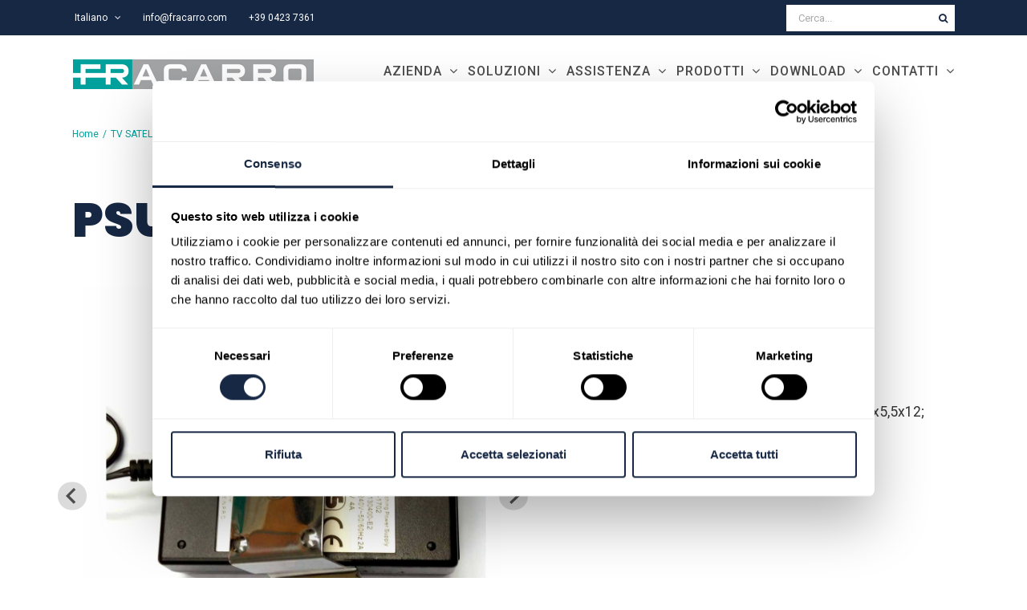

--- FILE ---
content_type: text/html; charset=UTF-8
request_url: https://fracarro.com/it/product/287376-psu1340ts/
body_size: 17820
content:

<!DOCTYPE html>
<html class="avada-html-layout-wide avada-html-header-position-top" lang="it-IT" prefix="og: http://ogp.me/ns# fb: http://ogp.me/ns/fb#">

<head>
	<!-- test  -->
	<meta http-equiv="X-UA-Compatible" content="IE=edge" />
	<meta http-equiv="Content-Type" content="text/html; charset=utf-8" />
	<link rel="preconnect" href="https://fonts.googleapis.com">
	<link rel="preconnect" href="https://fonts.gstatic.com" crossorigin>
	<link rel="preconnect" href="https://fonts.googleapis.com">
	<link rel="preconnect" href="https://fonts.gstatic.com" crossorigin>
	<link href="https://cdn.jsdelivr.net/npm/bootstrap@5.2.3/dist/css/bootstrap.min.css" rel="stylesheet" integrity="sha384-rbsA2VBKQhggwzxH7pPCaAqO46MgnOM80zW1RWuH61DGLwZJEdK2Kadq2F9CUG65" crossorigin="anonymous">
	<meta name="viewport" content="width=device-width, initial-scale=1" />	
	<script type="text/javascript">
	window.dataLayer = window.dataLayer || [];

	function gtag() {
		dataLayer.push(arguments);
	}

	gtag("consent", "default", {
		ad_personalization: "denied",
		ad_storage: "denied",
		ad_user_data: "denied",
		analytics_storage: "denied",
		functionality_storage: "denied",
		personalization_storage: "denied",
		security_storage: "granted",
		wait_for_update: 500,
	});
	gtag("set", "ads_data_redaction", true);
	</script>
<script type="text/javascript">
		(function (w, d, s, l, i) {
		w[l] = w[l] || [];
		w[l].push({'gtm.start': new Date().getTime(), event: 'gtm.js'});
		var f = d.getElementsByTagName(s)[0], j = d.createElement(s), dl = l !== 'dataLayer' ? '&l=' + l : '';
		j.async = true;
		j.src = 'https://www.googletagmanager.com/gtm.js?id=' + i + dl;
		f.parentNode.insertBefore(j, f);
	})(
		window,
		document,
		'script',
		'dataLayer',
		'GTM-WHT3ZMN6'
	);
</script>
<script type="text/javascript"
		id="Cookiebot"
		src="https://consent.cookiebot.com/uc.js"
		data-implementation="wp"
		data-cbid="e0b38eca-87d1-47b2-b4d8-1aa865f3d680"
						data-culture="IT"
				async	></script>
<meta name='robots' content='index, follow, max-image-preview:large, max-snippet:-1, max-video-preview:-1' />

	<!-- This site is optimized with the Yoast SEO Premium plugin v26.5 (Yoast SEO v26.7) - https://yoast.com/wordpress/plugins/seo/ -->
	<title>PSU1340TS - Fracarro Radioindustrie SRL</title>
	<link rel="canonical" href="https://fracarro.com/it/product/287376-psu1340ts/" />
	<meta property="og:locale" content="it_IT" />
	<meta property="og:type" content="article" />
	<meta property="og:title" content="PSU1340TS" />
	<meta property="og:description" content="Alimentatore 13V 4A su connettore Jack Maschio (2,1&#215;5,5&#215;12; interno positivo, esterno negativo) e spina europea." />
	<meta property="og:url" content="https://fracarro.com/it/product/287376-psu1340ts/" />
	<meta property="og:site_name" content="Fracarro Radioindustrie SRL" />
	<meta property="article:publisher" content="https://it-it.facebook.com/fracarro/" />
	<meta property="article:modified_time" content="2025-12-03T16:03:10+00:00" />
	<meta property="og:image" content="https://fracarro.com/wp-content/uploads/onpage/op_image_a0ca77a6da6e4801fb5985adc507532c109e8e63.1980x.webp" />
	<meta property="og:image:width" content="1980" />
	<meta property="og:image:height" content="1980" />
	<meta property="og:image:type" content="image/webp" />
	<meta name="twitter:card" content="summary_large_image" />
	<meta name="twitter:site" content="@fracarrotweets" />
	<script type="application/ld+json" class="yoast-schema-graph">{"@context":"https://schema.org","@graph":[{"@type":"WebPage","@id":"https://fracarro.com/it/product/287376-psu1340ts/","url":"https://fracarro.com/it/product/287376-psu1340ts/","name":"PSU1340TS - Fracarro Radioindustrie SRL","isPartOf":{"@id":"https://fracarro.com/it/#website"},"primaryImageOfPage":{"@id":"https://fracarro.com/it/product/287376-psu1340ts/#primaryimage"},"image":{"@id":"https://fracarro.com/it/product/287376-psu1340ts/#primaryimage"},"thumbnailUrl":"https://fracarro.com/wp-content/uploads/onpage/op_image_a0ca77a6da6e4801fb5985adc507532c109e8e63.1980x.webp","datePublished":"2023-06-12T12:55:17+00:00","dateModified":"2025-12-03T16:03:10+00:00","breadcrumb":{"@id":"https://fracarro.com/it/product/287376-psu1340ts/#breadcrumb"},"inLanguage":"it-IT","potentialAction":[{"@type":"ReadAction","target":["https://fracarro.com/it/product/287376-psu1340ts/"]}]},{"@type":"ImageObject","inLanguage":"it-IT","@id":"https://fracarro.com/it/product/287376-psu1340ts/#primaryimage","url":"https://fracarro.com/wp-content/uploads/onpage/op_image_a0ca77a6da6e4801fb5985adc507532c109e8e63.1980x.webp","contentUrl":"https://fracarro.com/wp-content/uploads/onpage/op_image_a0ca77a6da6e4801fb5985adc507532c109e8e63.1980x.webp","width":1980,"height":1980},{"@type":"BreadcrumbList","@id":"https://fracarro.com/it/product/287376-psu1340ts/#breadcrumb","itemListElement":[{"@type":"ListItem","position":1,"name":"Home","item":"https://fracarro.com/it/"},{"@type":"ListItem","position":2,"name":"Solutions","item":"https://fracarro.com/it/solutions/"},{"@type":"ListItem","position":3,"name":"PSU1340TS"}]},{"@type":"WebSite","@id":"https://fracarro.com/it/#website","url":"https://fracarro.com/it/","name":"Fracarro Radioindustrie SRL","description":"","publisher":{"@id":"https://fracarro.com/it/#organization"},"potentialAction":[{"@type":"SearchAction","target":{"@type":"EntryPoint","urlTemplate":"https://fracarro.com/it/?s={search_term_string}"},"query-input":{"@type":"PropertyValueSpecification","valueRequired":true,"valueName":"search_term_string"}}],"inLanguage":"it-IT"},{"@type":"Organization","@id":"https://fracarro.com/it/#organization","name":"Fracarro Radioindustrie SRL","url":"https://fracarro.com/it/","logo":{"@type":"ImageObject","inLanguage":"it-IT","@id":"https://fracarro.com/it/#/schema/logo/image/","url":"https://fracarro.com/wp-content/uploads/2020/09/Fracarro-logo530x67.png","contentUrl":"https://fracarro.com/wp-content/uploads/2020/09/Fracarro-logo530x67.png","width":530,"height":67,"caption":"Fracarro Radioindustrie SRL"},"image":{"@id":"https://fracarro.com/it/#/schema/logo/image/"},"sameAs":["https://it-it.facebook.com/fracarro/","https://x.com/fracarrotweets","https://it.linkedin.com/company/fracarro-radioindustrie","https://www.instagram.com/fracarroradioindustrie/","https://www.youtube.com/user/FracarroOfficial?feature=watch"]}]}</script>
	<!-- / Yoast SEO Premium plugin. -->


<link rel="alternate" type="application/rss+xml" title="Fracarro Radioindustrie SRL &raquo; Feed" href="https://fracarro.com/it/feed/" />
<link rel="alternate" type="application/rss+xml" title="Fracarro Radioindustrie SRL &raquo; Feed dei commenti" href="https://fracarro.com/it/comments/feed/" />
					<link rel="shortcut icon" href="https://fracarro.com/wp-content/uploads/2019/02/favicon.ico" type="image/x-icon" />
		
		
		
				<link rel="alternate" title="oEmbed (JSON)" type="application/json+oembed" href="https://fracarro.com/it/wp-json/oembed/1.0/embed?url=https%3A%2F%2Ffracarro.com%2Fit%2Fproduct%2F287376-psu1340ts%2F" />
<link rel="alternate" title="oEmbed (XML)" type="text/xml+oembed" href="https://fracarro.com/it/wp-json/oembed/1.0/embed?url=https%3A%2F%2Ffracarro.com%2Fit%2Fproduct%2F287376-psu1340ts%2F&#038;format=xml" />
					<meta name="description" content="Alimentatore 13V 4A su connettore Jack Maschio (2,1x5,5x12; interno positivo, esterno negativo) e spina europea."/>
				
		<meta property="og:locale" content="it_IT"/>
		<meta property="og:type" content="article"/>
		<meta property="og:site_name" content="Fracarro Radioindustrie SRL"/>
		<meta property="og:title" content="PSU1340TS - Fracarro Radioindustrie SRL"/>
				<meta property="og:description" content="Alimentatore 13V 4A su connettore Jack Maschio (2,1x5,5x12; interno positivo, esterno negativo) e spina europea."/>
				<meta property="og:url" content="https://fracarro.com/it/product/287376-psu1340ts/"/>
													<meta property="article:modified_time" content="2025-12-03T16:03:10+02:00"/>
											<meta property="og:image" content="https://fracarro.com/wp-content/uploads/onpage/op_image_a0ca77a6da6e4801fb5985adc507532c109e8e63.1980x.webp"/>
		<meta property="og:image:width" content="1980"/>
		<meta property="og:image:height" content="1980"/>
		<meta property="og:image:type" content="image/webp"/>
				<style id='wp-img-auto-sizes-contain-inline-css' type='text/css'>
img:is([sizes=auto i],[sizes^="auto," i]){contain-intrinsic-size:3000px 1500px}
/*# sourceURL=wp-img-auto-sizes-contain-inline-css */
</style>
<style id='woocommerce-inline-inline-css' type='text/css'>
.woocommerce form .form-row .required { visibility: hidden; }
/*# sourceURL=woocommerce-inline-inline-css */
</style>
<link rel='stylesheet' id='wpml-legacy-dropdown-0-css' href='https://fracarro.com/wp-content/plugins/sitepress-multilingual-cms/templates/language-switchers/legacy-dropdown/style.min.css?ver=1' type='text/css' media='all' />
<link rel='stylesheet' id='wpml-legacy-post-translations-0-css' href='https://fracarro.com/wp-content/plugins/sitepress-multilingual-cms/templates/language-switchers/legacy-post-translations/style.min.css?ver=1' type='text/css' media='all' />
<link rel='stylesheet' id='wpml-menu-item-0-css' href='https://fracarro.com/wp-content/plugins/sitepress-multilingual-cms/templates/language-switchers/menu-item/style.min.css?ver=1' type='text/css' media='all' />
<link rel='stylesheet' id='fracarro-products-css' href='https://fracarro.com/wp-content/themes/Avada../themes/Avada-Child_theme/fracarro-products.css?ver=6.9' type='text/css' media='all' />
<link rel='stylesheet' id='fusion-dynamic-css-css' href='https://fracarro.com/wp-content/uploads/fusion-styles/a27420efb5abec51c6ab63b2c4b43c3b.min.css?ver=3.14' type='text/css' media='all' />
<script type="text/javascript" id="wpml-cookie-js-extra">
/* <![CDATA[ */
var wpml_cookies = {"wp-wpml_current_language":{"value":"it","expires":1,"path":"/"}};
var wpml_cookies = {"wp-wpml_current_language":{"value":"it","expires":1,"path":"/"}};
//# sourceURL=wpml-cookie-js-extra
/* ]]> */
</script>
<script type="text/javascript" src="https://fracarro.com/wp-content/plugins/sitepress-multilingual-cms/res/js/cookies/language-cookie.js?ver=486900" id="wpml-cookie-js" defer="defer" data-wp-strategy="defer"></script>
<script type="text/javascript" src="https://fracarro.com/wp-includes/js/jquery/jquery.min.js?ver=3.7.1" id="jquery-core-js"></script>
<script type="text/javascript" src="https://fracarro.com/wp-includes/js/jquery/jquery-migrate.min.js?ver=3.4.1" id="jquery-migrate-js"></script>
<script type="text/javascript" src="https://fracarro.com/wp-content/plugins/revslider/public/assets/js/rbtools.min.js?ver=6.5.7" async id="tp-tools-js"></script>
<script type="text/javascript" src="https://fracarro.com/wp-content/plugins/revslider/public/assets/js/rs6.min.js?ver=6.5.7" async id="revmin-js"></script>
<script type="text/javascript" src="https://fracarro.com/wp-content/plugins/woocommerce/assets/js/jquery-blockui/jquery.blockUI.min.js?ver=2.7.0-wc.10.4.3" id="wc-jquery-blockui-js" defer="defer" data-wp-strategy="defer"></script>
<script type="text/javascript" id="wc-add-to-cart-js-extra">
/* <![CDATA[ */
var wc_add_to_cart_params = {"ajax_url":"/wp-admin/admin-ajax.php","wc_ajax_url":"/it/?wc-ajax=%%endpoint%%","i18n_view_cart":"Visualizza carrello","cart_url":"https://fracarro.com/fr/carrello/","is_cart":"","cart_redirect_after_add":"no"};
//# sourceURL=wc-add-to-cart-js-extra
/* ]]> */
</script>
<script type="text/javascript" src="https://fracarro.com/wp-content/plugins/woocommerce/assets/js/frontend/add-to-cart.min.js?ver=10.4.3" id="wc-add-to-cart-js" defer="defer" data-wp-strategy="defer"></script>
<script type="text/javascript" src="https://fracarro.com/wp-content/plugins/woocommerce/assets/js/flexslider/jquery.flexslider.min.js?ver=2.7.2-wc.10.4.3" id="wc-flexslider-js" defer="defer" data-wp-strategy="defer"></script>
<script type="text/javascript" id="wc-single-product-js-extra">
/* <![CDATA[ */
var wc_single_product_params = {"i18n_required_rating_text":"Seleziona una valutazione","i18n_rating_options":["1 stella su 5","2 stelle su 5","3 stelle su 5","4 stelle su 5","5 stelle su 5"],"i18n_product_gallery_trigger_text":"Visualizza la galleria di immagini a schermo intero","review_rating_required":"yes","flexslider":{"rtl":false,"animation":"slide","smoothHeight":true,"directionNav":true,"controlNav":"thumbnails","slideshow":false,"animationSpeed":500,"animationLoop":false,"allowOneSlide":false,"prevText":"\u003Ci class=\"awb-icon-angle-left\"\u003E\u003C/i\u003E","nextText":"\u003Ci class=\"awb-icon-angle-right\"\u003E\u003C/i\u003E"},"zoom_enabled":"","zoom_options":[],"photoswipe_enabled":"","photoswipe_options":{"shareEl":false,"closeOnScroll":false,"history":false,"hideAnimationDuration":0,"showAnimationDuration":0},"flexslider_enabled":"1"};
//# sourceURL=wc-single-product-js-extra
/* ]]> */
</script>
<script type="text/javascript" src="https://fracarro.com/wp-content/plugins/woocommerce/assets/js/frontend/single-product.min.js?ver=10.4.3" id="wc-single-product-js" defer="defer" data-wp-strategy="defer"></script>
<script type="text/javascript" src="https://fracarro.com/wp-content/plugins/woocommerce/assets/js/js-cookie/js.cookie.min.js?ver=2.1.4-wc.10.4.3" id="wc-js-cookie-js" defer="defer" data-wp-strategy="defer"></script>
<script type="text/javascript" id="woocommerce-js-extra">
/* <![CDATA[ */
var woocommerce_params = {"ajax_url":"/wp-admin/admin-ajax.php","wc_ajax_url":"/it/?wc-ajax=%%endpoint%%","i18n_password_show":"Mostra password","i18n_password_hide":"Nascondi password"};
//# sourceURL=woocommerce-js-extra
/* ]]> */
</script>
<script type="text/javascript" src="https://fracarro.com/wp-content/plugins/woocommerce/assets/js/frontend/woocommerce.min.js?ver=10.4.3" id="woocommerce-js" defer="defer" data-wp-strategy="defer"></script>
<script type="text/javascript" src="https://fracarro.com/wp-content/plugins/sitepress-multilingual-cms/templates/language-switchers/legacy-dropdown/script.min.js?ver=1" id="wpml-legacy-dropdown-0-js"></script>
<script type="text/javascript" id="wpml-browser-redirect-js-extra">
/* <![CDATA[ */
var wpml_browser_redirect_params = {"pageLanguage":"it","languageUrls":{"en_us":"https://fracarro.com/en/product/287376-psu1340ts/","en":"https://fracarro.com/en/product/287376-psu1340ts/","us":"https://fracarro.com/en/product/287376-psu1340ts/","it_it":"https://fracarro.com/it/product/287376-psu1340ts/","it":"https://fracarro.com/it/product/287376-psu1340ts/","fr_fr":"https://fracarro.com/fr/product/287376-psu1340ts/","fr":"https://fracarro.com/fr/product/287376-psu1340ts/","es_es":"https://fracarro.com/es/producto/287376-psu1340ts/","es":"https://fracarro.com/es/producto/287376-psu1340ts/"},"cookie":{"name":"_icl_visitor_lang_js","domain":"fracarro.com","path":"/","expiration":24}};
//# sourceURL=wpml-browser-redirect-js-extra
/* ]]> */
</script>
<script type="text/plain" data-cookieconsent="preferences" src="https://fracarro.com/wp-content/plugins/sitepress-multilingual-cms/dist/js/browser-redirect/app.js?ver=486900" id="wpml-browser-redirect-js"></script>
<link rel="https://api.w.org/" href="https://fracarro.com/it/wp-json/" /><link rel="alternate" title="JSON" type="application/json" href="https://fracarro.com/it/wp-json/wp/v2/product/182868" /><link rel="EditURI" type="application/rsd+xml" title="RSD" href="https://fracarro.com/xmlrpc.php?rsd" />
<meta name="generator" content="WordPress 6.9" />
<meta name="generator" content="WooCommerce 10.4.3" />
<link rel='shortlink' href='https://fracarro.com/it/?p=182868' />
<meta name="generator" content="WPML ver:4.8.6 stt:1,4,27,2;" />
<link rel="preload" href="https://fracarro.com/wp-content/themes/Avada/includes/lib/assets/fonts/icomoon/awb-icons.woff" as="font" type="font/woff" crossorigin><link rel="preload" href="//fracarro.com/wp-content/themes/Avada/includes/lib/assets/fonts/fontawesome/webfonts/fa-brands-400.woff2" as="font" type="font/woff2" crossorigin><link rel="preload" href="//fracarro.com/wp-content/themes/Avada/includes/lib/assets/fonts/fontawesome/webfonts/fa-regular-400.woff2" as="font" type="font/woff2" crossorigin><link rel="preload" href="//fracarro.com/wp-content/themes/Avada/includes/lib/assets/fonts/fontawesome/webfonts/fa-solid-900.woff2" as="font" type="font/woff2" crossorigin><link rel="preload" href="https://fonts.gstatic.com/s/ptsans/v18/jizaRExUiTo99u79D0KExQ.woff2" as="font" type="font/woff2" crossorigin><link rel="preload" href="https://fonts.gstatic.com/s/roboto/v50/KFO7CnqEu92Fr1ME7kSn66aGLdTylUAMa3yUBA.woff2" as="font" type="font/woff2" crossorigin><style type="text/css" id="css-fb-visibility">@media screen and (max-width: 640px){.fusion-no-small-visibility{display:none !important;}body .sm-text-align-center{text-align:center !important;}body .sm-text-align-left{text-align:left !important;}body .sm-text-align-right{text-align:right !important;}body .sm-text-align-justify{text-align:justify !important;}body .sm-flex-align-center{justify-content:center !important;}body .sm-flex-align-flex-start{justify-content:flex-start !important;}body .sm-flex-align-flex-end{justify-content:flex-end !important;}body .sm-mx-auto{margin-left:auto !important;margin-right:auto !important;}body .sm-ml-auto{margin-left:auto !important;}body .sm-mr-auto{margin-right:auto !important;}body .fusion-absolute-position-small{position:absolute;top:auto;width:100%;}.awb-sticky.awb-sticky-small{ position: sticky; top: var(--awb-sticky-offset,0); }}@media screen and (min-width: 641px) and (max-width: 1024px){.fusion-no-medium-visibility{display:none !important;}body .md-text-align-center{text-align:center !important;}body .md-text-align-left{text-align:left !important;}body .md-text-align-right{text-align:right !important;}body .md-text-align-justify{text-align:justify !important;}body .md-flex-align-center{justify-content:center !important;}body .md-flex-align-flex-start{justify-content:flex-start !important;}body .md-flex-align-flex-end{justify-content:flex-end !important;}body .md-mx-auto{margin-left:auto !important;margin-right:auto !important;}body .md-ml-auto{margin-left:auto !important;}body .md-mr-auto{margin-right:auto !important;}body .fusion-absolute-position-medium{position:absolute;top:auto;width:100%;}.awb-sticky.awb-sticky-medium{ position: sticky; top: var(--awb-sticky-offset,0); }}@media screen and (min-width: 1025px){.fusion-no-large-visibility{display:none !important;}body .lg-text-align-center{text-align:center !important;}body .lg-text-align-left{text-align:left !important;}body .lg-text-align-right{text-align:right !important;}body .lg-text-align-justify{text-align:justify !important;}body .lg-flex-align-center{justify-content:center !important;}body .lg-flex-align-flex-start{justify-content:flex-start !important;}body .lg-flex-align-flex-end{justify-content:flex-end !important;}body .lg-mx-auto{margin-left:auto !important;margin-right:auto !important;}body .lg-ml-auto{margin-left:auto !important;}body .lg-mr-auto{margin-right:auto !important;}body .fusion-absolute-position-large{position:absolute;top:auto;width:100%;}.awb-sticky.awb-sticky-large{ position: sticky; top: var(--awb-sticky-offset,0); }}</style>	<noscript><style>.woocommerce-product-gallery{ opacity: 1 !important; }</style></noscript>
	<meta name="generator" content="Powered by Slider Revolution 6.5.7 - responsive, Mobile-Friendly Slider Plugin for WordPress with comfortable drag and drop interface." />
<script type="text/javascript">function setREVStartSize(e){
			//window.requestAnimationFrame(function() {				 
				window.RSIW = window.RSIW===undefined ? window.innerWidth : window.RSIW;	
				window.RSIH = window.RSIH===undefined ? window.innerHeight : window.RSIH;	
				try {								
					var pw = document.getElementById(e.c).parentNode.offsetWidth,
						newh;
					pw = pw===0 || isNaN(pw) ? window.RSIW : pw;
					e.tabw = e.tabw===undefined ? 0 : parseInt(e.tabw);
					e.thumbw = e.thumbw===undefined ? 0 : parseInt(e.thumbw);
					e.tabh = e.tabh===undefined ? 0 : parseInt(e.tabh);
					e.thumbh = e.thumbh===undefined ? 0 : parseInt(e.thumbh);
					e.tabhide = e.tabhide===undefined ? 0 : parseInt(e.tabhide);
					e.thumbhide = e.thumbhide===undefined ? 0 : parseInt(e.thumbhide);
					e.mh = e.mh===undefined || e.mh=="" || e.mh==="auto" ? 0 : parseInt(e.mh,0);		
					if(e.layout==="fullscreen" || e.l==="fullscreen") 						
						newh = Math.max(e.mh,window.RSIH);					
					else{					
						e.gw = Array.isArray(e.gw) ? e.gw : [e.gw];
						for (var i in e.rl) if (e.gw[i]===undefined || e.gw[i]===0) e.gw[i] = e.gw[i-1];					
						e.gh = e.el===undefined || e.el==="" || (Array.isArray(e.el) && e.el.length==0)? e.gh : e.el;
						e.gh = Array.isArray(e.gh) ? e.gh : [e.gh];
						for (var i in e.rl) if (e.gh[i]===undefined || e.gh[i]===0) e.gh[i] = e.gh[i-1];
											
						var nl = new Array(e.rl.length),
							ix = 0,						
							sl;					
						e.tabw = e.tabhide>=pw ? 0 : e.tabw;
						e.thumbw = e.thumbhide>=pw ? 0 : e.thumbw;
						e.tabh = e.tabhide>=pw ? 0 : e.tabh;
						e.thumbh = e.thumbhide>=pw ? 0 : e.thumbh;					
						for (var i in e.rl) nl[i] = e.rl[i]<window.RSIW ? 0 : e.rl[i];
						sl = nl[0];									
						for (var i in nl) if (sl>nl[i] && nl[i]>0) { sl = nl[i]; ix=i;}															
						var m = pw>(e.gw[ix]+e.tabw+e.thumbw) ? 1 : (pw-(e.tabw+e.thumbw)) / (e.gw[ix]);					
						newh =  (e.gh[ix] * m) + (e.tabh + e.thumbh);
					}
					var el = document.getElementById(e.c);
					if (el!==null && el) el.style.height = newh+"px";					
					el = document.getElementById(e.c+"_wrapper");
					if (el!==null && el) {
						el.style.height = newh+"px";
						el.style.display = "block";
					}
				} catch(e){
					console.log("Failure at Presize of Slider:" + e)
				}					   
			//});
		  };</script>
		<style type="text/css" id="wp-custom-css">
			@media only screen and (max-width: 768px) {
  .sottotitolo-storia {
	  padding-bottom: 30px !important;
  }
}		</style>
				<script type="text/javascript">
			var doc = document.documentElement;
			doc.setAttribute( 'data-useragent', navigator.userAgent );
		</script>
		<!-- Google tag (gtag.js) -->
<script async src="https://www.googletagmanager.com/gtag/js?id=G-T6HPE2HL3C"></script>
<script>
  window.dataLayer = window.dataLayer || [];
  function gtag(){dataLayer.push(arguments);}
  gtag('js', new Date());

  gtag('config', 'G-T6HPE2HL3C');
</script>
<!-- Google tag (gtag.js) -->
<script async src="https://www.googletagmanager.com/gtag/js?id=G-TK1KYG7TNY"></script>
<script>
  window.dataLayer = window.dataLayer || [];
  function gtag(){dataLayer.push(arguments);}
  gtag('js', new Date());

  gtag('config', 'G-TK1KYG7TNY');
</script>

<!-- Google Tag Manager -->
<script>(function(w,d,s,l,i){w[l]=w[l]||[];w[l].push({'gtm.start':
new Date().getTime(),event:'gtm.js'});var f=d.getElementsByTagName(s)[0],
j=d.createElement(s),dl=l!='dataLayer'?'&l='+l:'';j.async=true;j.src=
'https://www.googletagmanager.com/gtm.js?id='+i+dl;f.parentNode.insertBefore(j,f);
})(window,document,'script','dataLayer','GTM-WHT3ZMN6');</script>
<!-- End Google Tag Manager -->	
	<!-- other scripts -->
	<link href="https://fonts.googleapis.com/css2?family=Poppins:wght@100;200;300;400;500;600;700;800;900&display=swap" rel="stylesheet">
	<link href="https://fonts.googleapis.com/css2?family=Roboto:wght@100;300;400;500;700;900&display=swap" rel="stylesheet">
	<link href="/wp-content/themes/Avada-Child-Theme/fracarro-products.css" rel="stylesheet">
	<script src="https://cdn.jsdelivr.net/npm/@splidejs/splide@4.1.4/dist/js/splide.min.js"></script>
	<link href="https://cdnjs.cloudflare.com/ajax/libs/lightbox2/2.11.3/css/lightbox.min.css" rel="stylesheet">
	<link href="https://cdn.jsdelivr.net/npm/@splidejs/splide@4.1.4/dist/css/splide.min.css" rel="stylesheet">

	
	<style id='global-styles-inline-css' type='text/css'>
:root{--wp--preset--aspect-ratio--square: 1;--wp--preset--aspect-ratio--4-3: 4/3;--wp--preset--aspect-ratio--3-4: 3/4;--wp--preset--aspect-ratio--3-2: 3/2;--wp--preset--aspect-ratio--2-3: 2/3;--wp--preset--aspect-ratio--16-9: 16/9;--wp--preset--aspect-ratio--9-16: 9/16;--wp--preset--color--black: #000000;--wp--preset--color--cyan-bluish-gray: #abb8c3;--wp--preset--color--white: #ffffff;--wp--preset--color--pale-pink: #f78da7;--wp--preset--color--vivid-red: #cf2e2e;--wp--preset--color--luminous-vivid-orange: #ff6900;--wp--preset--color--luminous-vivid-amber: #fcb900;--wp--preset--color--light-green-cyan: #7bdcb5;--wp--preset--color--vivid-green-cyan: #00d084;--wp--preset--color--pale-cyan-blue: #8ed1fc;--wp--preset--color--vivid-cyan-blue: #0693e3;--wp--preset--color--vivid-purple: #9b51e0;--wp--preset--color--awb-color-1: #172844;--wp--preset--color--awb-color-2: #00a19d;--wp--preset--color--awb-color-3: #ffffff;--wp--preset--color--awb-color-4: #333333;--wp--preset--color--awb-color-5: #841b4a;--wp--preset--color--awb-color-6: #eeeeee;--wp--preset--color--awb-color-7: #82bfd0;--wp--preset--color--awb-color-8: #2b608d;--wp--preset--color--awb-color-custom-1: #4d4d4d;--wp--preset--color--awb-color-custom-2: #999999;--wp--preset--gradient--vivid-cyan-blue-to-vivid-purple: linear-gradient(135deg,rgb(6,147,227) 0%,rgb(155,81,224) 100%);--wp--preset--gradient--light-green-cyan-to-vivid-green-cyan: linear-gradient(135deg,rgb(122,220,180) 0%,rgb(0,208,130) 100%);--wp--preset--gradient--luminous-vivid-amber-to-luminous-vivid-orange: linear-gradient(135deg,rgb(252,185,0) 0%,rgb(255,105,0) 100%);--wp--preset--gradient--luminous-vivid-orange-to-vivid-red: linear-gradient(135deg,rgb(255,105,0) 0%,rgb(207,46,46) 100%);--wp--preset--gradient--very-light-gray-to-cyan-bluish-gray: linear-gradient(135deg,rgb(238,238,238) 0%,rgb(169,184,195) 100%);--wp--preset--gradient--cool-to-warm-spectrum: linear-gradient(135deg,rgb(74,234,220) 0%,rgb(151,120,209) 20%,rgb(207,42,186) 40%,rgb(238,44,130) 60%,rgb(251,105,98) 80%,rgb(254,248,76) 100%);--wp--preset--gradient--blush-light-purple: linear-gradient(135deg,rgb(255,206,236) 0%,rgb(152,150,240) 100%);--wp--preset--gradient--blush-bordeaux: linear-gradient(135deg,rgb(254,205,165) 0%,rgb(254,45,45) 50%,rgb(107,0,62) 100%);--wp--preset--gradient--luminous-dusk: linear-gradient(135deg,rgb(255,203,112) 0%,rgb(199,81,192) 50%,rgb(65,88,208) 100%);--wp--preset--gradient--pale-ocean: linear-gradient(135deg,rgb(255,245,203) 0%,rgb(182,227,212) 50%,rgb(51,167,181) 100%);--wp--preset--gradient--electric-grass: linear-gradient(135deg,rgb(202,248,128) 0%,rgb(113,206,126) 100%);--wp--preset--gradient--midnight: linear-gradient(135deg,rgb(2,3,129) 0%,rgb(40,116,252) 100%);--wp--preset--font-size--small: 13.5px;--wp--preset--font-size--medium: 20px;--wp--preset--font-size--large: 27px;--wp--preset--font-size--x-large: 42px;--wp--preset--font-size--normal: 18px;--wp--preset--font-size--xlarge: 36px;--wp--preset--font-size--huge: 54px;--wp--preset--spacing--20: 0.44rem;--wp--preset--spacing--30: 0.67rem;--wp--preset--spacing--40: 1rem;--wp--preset--spacing--50: 1.5rem;--wp--preset--spacing--60: 2.25rem;--wp--preset--spacing--70: 3.38rem;--wp--preset--spacing--80: 5.06rem;--wp--preset--shadow--natural: 6px 6px 9px rgba(0, 0, 0, 0.2);--wp--preset--shadow--deep: 12px 12px 50px rgba(0, 0, 0, 0.4);--wp--preset--shadow--sharp: 6px 6px 0px rgba(0, 0, 0, 0.2);--wp--preset--shadow--outlined: 6px 6px 0px -3px rgb(255, 255, 255), 6px 6px rgb(0, 0, 0);--wp--preset--shadow--crisp: 6px 6px 0px rgb(0, 0, 0);}:where(.is-layout-flex){gap: 0.5em;}:where(.is-layout-grid){gap: 0.5em;}body .is-layout-flex{display: flex;}.is-layout-flex{flex-wrap: wrap;align-items: center;}.is-layout-flex > :is(*, div){margin: 0;}body .is-layout-grid{display: grid;}.is-layout-grid > :is(*, div){margin: 0;}:where(.wp-block-columns.is-layout-flex){gap: 2em;}:where(.wp-block-columns.is-layout-grid){gap: 2em;}:where(.wp-block-post-template.is-layout-flex){gap: 1.25em;}:where(.wp-block-post-template.is-layout-grid){gap: 1.25em;}.has-black-color{color: var(--wp--preset--color--black) !important;}.has-cyan-bluish-gray-color{color: var(--wp--preset--color--cyan-bluish-gray) !important;}.has-white-color{color: var(--wp--preset--color--white) !important;}.has-pale-pink-color{color: var(--wp--preset--color--pale-pink) !important;}.has-vivid-red-color{color: var(--wp--preset--color--vivid-red) !important;}.has-luminous-vivid-orange-color{color: var(--wp--preset--color--luminous-vivid-orange) !important;}.has-luminous-vivid-amber-color{color: var(--wp--preset--color--luminous-vivid-amber) !important;}.has-light-green-cyan-color{color: var(--wp--preset--color--light-green-cyan) !important;}.has-vivid-green-cyan-color{color: var(--wp--preset--color--vivid-green-cyan) !important;}.has-pale-cyan-blue-color{color: var(--wp--preset--color--pale-cyan-blue) !important;}.has-vivid-cyan-blue-color{color: var(--wp--preset--color--vivid-cyan-blue) !important;}.has-vivid-purple-color{color: var(--wp--preset--color--vivid-purple) !important;}.has-black-background-color{background-color: var(--wp--preset--color--black) !important;}.has-cyan-bluish-gray-background-color{background-color: var(--wp--preset--color--cyan-bluish-gray) !important;}.has-white-background-color{background-color: var(--wp--preset--color--white) !important;}.has-pale-pink-background-color{background-color: var(--wp--preset--color--pale-pink) !important;}.has-vivid-red-background-color{background-color: var(--wp--preset--color--vivid-red) !important;}.has-luminous-vivid-orange-background-color{background-color: var(--wp--preset--color--luminous-vivid-orange) !important;}.has-luminous-vivid-amber-background-color{background-color: var(--wp--preset--color--luminous-vivid-amber) !important;}.has-light-green-cyan-background-color{background-color: var(--wp--preset--color--light-green-cyan) !important;}.has-vivid-green-cyan-background-color{background-color: var(--wp--preset--color--vivid-green-cyan) !important;}.has-pale-cyan-blue-background-color{background-color: var(--wp--preset--color--pale-cyan-blue) !important;}.has-vivid-cyan-blue-background-color{background-color: var(--wp--preset--color--vivid-cyan-blue) !important;}.has-vivid-purple-background-color{background-color: var(--wp--preset--color--vivid-purple) !important;}.has-black-border-color{border-color: var(--wp--preset--color--black) !important;}.has-cyan-bluish-gray-border-color{border-color: var(--wp--preset--color--cyan-bluish-gray) !important;}.has-white-border-color{border-color: var(--wp--preset--color--white) !important;}.has-pale-pink-border-color{border-color: var(--wp--preset--color--pale-pink) !important;}.has-vivid-red-border-color{border-color: var(--wp--preset--color--vivid-red) !important;}.has-luminous-vivid-orange-border-color{border-color: var(--wp--preset--color--luminous-vivid-orange) !important;}.has-luminous-vivid-amber-border-color{border-color: var(--wp--preset--color--luminous-vivid-amber) !important;}.has-light-green-cyan-border-color{border-color: var(--wp--preset--color--light-green-cyan) !important;}.has-vivid-green-cyan-border-color{border-color: var(--wp--preset--color--vivid-green-cyan) !important;}.has-pale-cyan-blue-border-color{border-color: var(--wp--preset--color--pale-cyan-blue) !important;}.has-vivid-cyan-blue-border-color{border-color: var(--wp--preset--color--vivid-cyan-blue) !important;}.has-vivid-purple-border-color{border-color: var(--wp--preset--color--vivid-purple) !important;}.has-vivid-cyan-blue-to-vivid-purple-gradient-background{background: var(--wp--preset--gradient--vivid-cyan-blue-to-vivid-purple) !important;}.has-light-green-cyan-to-vivid-green-cyan-gradient-background{background: var(--wp--preset--gradient--light-green-cyan-to-vivid-green-cyan) !important;}.has-luminous-vivid-amber-to-luminous-vivid-orange-gradient-background{background: var(--wp--preset--gradient--luminous-vivid-amber-to-luminous-vivid-orange) !important;}.has-luminous-vivid-orange-to-vivid-red-gradient-background{background: var(--wp--preset--gradient--luminous-vivid-orange-to-vivid-red) !important;}.has-very-light-gray-to-cyan-bluish-gray-gradient-background{background: var(--wp--preset--gradient--very-light-gray-to-cyan-bluish-gray) !important;}.has-cool-to-warm-spectrum-gradient-background{background: var(--wp--preset--gradient--cool-to-warm-spectrum) !important;}.has-blush-light-purple-gradient-background{background: var(--wp--preset--gradient--blush-light-purple) !important;}.has-blush-bordeaux-gradient-background{background: var(--wp--preset--gradient--blush-bordeaux) !important;}.has-luminous-dusk-gradient-background{background: var(--wp--preset--gradient--luminous-dusk) !important;}.has-pale-ocean-gradient-background{background: var(--wp--preset--gradient--pale-ocean) !important;}.has-electric-grass-gradient-background{background: var(--wp--preset--gradient--electric-grass) !important;}.has-midnight-gradient-background{background: var(--wp--preset--gradient--midnight) !important;}.has-small-font-size{font-size: var(--wp--preset--font-size--small) !important;}.has-medium-font-size{font-size: var(--wp--preset--font-size--medium) !important;}.has-large-font-size{font-size: var(--wp--preset--font-size--large) !important;}.has-x-large-font-size{font-size: var(--wp--preset--font-size--x-large) !important;}
/*# sourceURL=global-styles-inline-css */
</style>
<link rel='stylesheet' id='select2-css' href='https://fracarro.com/wp-content/plugins/woocommerce/assets/css/select2.css?ver=10.4.3' type='text/css' media='all' />
<link rel='stylesheet' id='rs-plugin-settings-css' href='https://fracarro.com/wp-content/plugins/revslider/public/assets/css/rs6.css?ver=6.5.7' type='text/css' media='all' />
<style id='rs-plugin-settings-inline-css' type='text/css'>
#rs-demo-id {}
/*# sourceURL=rs-plugin-settings-inline-css */
</style>
</head>


<body class="wp-singular product-template-default single single-product postid-182868 wp-theme-Avada wp-child-theme-Avada-Child-Theme theme-Avada woocommerce woocommerce-page woocommerce-no-js fusion-image-hovers fusion-pagination-sizing fusion-button_type-flat fusion-button_span-no fusion-button_gradient-linear avada-image-rollover-circle-yes avada-image-rollover-yes avada-image-rollover-direction-left fusion-body ltr fusion-sticky-header no-tablet-sticky-header no-mobile-totop avada-has-rev-slider-styles fusion-disable-outline fusion-sub-menu-fade mobile-logo-pos-left layout-wide-mode avada-has-boxed-modal-shadow-none layout-scroll-offset-full avada-has-zero-margin-offset-top fusion-top-header menu-text-align-center fusion-woo-product-design-classic fusion-woo-shop-page-columns-3 fusion-woo-related-columns-3 fusion-woo-archive-page-columns-3 avada-has-woo-gallery-disabled woo-sale-badge-circle woo-outofstock-badge-top_bar mobile-menu-design-modern fusion-show-pagination-text fusion-header-layout-v3 avada-responsive avada-footer-fx-none avada-menu-highlight-style-bar fusion-search-form-classic fusion-main-menu-search-dropdown fusion-avatar-square avada-sticky-shrinkage avada-dropdown-styles avada-blog-layout-large avada-blog-archive-layout-large avada-header-shadow-no avada-menu-icon-position-left avada-has-megamenu-shadow avada-has-mainmenu-dropdown-divider avada-has-titlebar-bar_and_content avada-has-slidingbar-widgets avada-has-slidingbar-position-top avada-slidingbar-toggle-style-triangle avada-has-slidingbar-sticky avada-has-pagination-padding avada-flyout-menu-direction-fade avada-ec-views-v1" data-awb-post-id="182868">
	<!-- Google Tag Manager (noscript) -->
<noscript><iframe src="https://www.googletagmanager.com/ns.html?id=GTM-WHT3ZMN6"
height="0" width="0" style="display:none;visibility:hidden"></iframe></noscript>
<!-- End Google Tag Manager (noscript) -->	<a class="skip-link screen-reader-text" href="#content">Salta al contenuto</a>
	<div id="boxed-wrapper">
		<div class="fusion-sides-frame"></div>
		<div id="wrapper" class="fusion-wrapper">
			<div id="home" style="position:relative;top:-1px;"></div>
			
				
			<header class="fusion-header-wrapper">
				<div class="fusion-header-v3 fusion-logo-alignment fusion-logo-left fusion-sticky-menu- fusion-sticky-logo-1 fusion-mobile-logo-1  fusion-mobile-menu-design-modern">
					
<div class="fusion-secondary-header">
	<div class="fusion-row">
					<div class="fusion-alignleft">
			<nav class="fusion-secondary-menu" role="navigation" aria-label="Menu Secondario"><ul id="menu-top-menu" class="menu"><li  id="menu-item-wpml-ls-210-it"  class="menu-item wpml-ls-slot-210 wpml-ls-item wpml-ls-item-it wpml-ls-current-language wpml-ls-menu-item menu-item-type-wpml_ls_menu_item menu-item-object-wpml_ls_menu_item menu-item-has-children menu-item-wpml-ls-210-it fusion-dropdown-menu"  data-classes="menu-item" data-item-id="wpml-ls-210-it"><a  href="https://fracarro.com/it/product/287376-psu1340ts/" class="fusion-bar-highlight wpml-ls-link" role="menuitem"><span class="menu-text"><span class="wpml-ls-native" lang="it">Italiano</span></span> <span class="fusion-caret"><i class="fusion-dropdown-indicator" aria-hidden="true"></i></span></a><ul class="sub-menu"><li  id="menu-item-wpml-ls-210-en"  class="menu-item wpml-ls-slot-210 wpml-ls-item wpml-ls-item-en wpml-ls-menu-item wpml-ls-first-item menu-item-type-wpml_ls_menu_item menu-item-object-wpml_ls_menu_item menu-item-wpml-ls-210-en fusion-dropdown-submenu"  data-classes="menu-item"><a  title="Passa a English(English)" href="https://fracarro.com/en/product/287376-psu1340ts/" class="fusion-bar-highlight wpml-ls-link" aria-label="Passa a English(English)" role="menuitem"><span><span class="wpml-ls-native" lang="en">English</span></span></a></li><li  id="menu-item-wpml-ls-210-fr"  class="menu-item wpml-ls-slot-210 wpml-ls-item wpml-ls-item-fr wpml-ls-menu-item menu-item-type-wpml_ls_menu_item menu-item-object-wpml_ls_menu_item menu-item-wpml-ls-210-fr fusion-dropdown-submenu"  data-classes="menu-item"><a  title="Passa a Français(Français)" href="https://fracarro.com/fr/product/287376-psu1340ts/" class="fusion-bar-highlight wpml-ls-link" aria-label="Passa a Français(Français)" role="menuitem"><span><span class="wpml-ls-native" lang="fr">Français</span></span></a></li><li  id="menu-item-wpml-ls-210-es"  class="menu-item wpml-ls-slot-210 wpml-ls-item wpml-ls-item-es wpml-ls-menu-item wpml-ls-last-item menu-item-type-wpml_ls_menu_item menu-item-object-wpml_ls_menu_item menu-item-wpml-ls-210-es fusion-dropdown-submenu"  data-classes="menu-item"><a  title="Passa a Español(Español)" href="https://fracarro.com/es/producto/287376-psu1340ts/" class="fusion-bar-highlight wpml-ls-link" aria-label="Passa a Español(Español)" role="menuitem"><span><span class="wpml-ls-native" lang="es">Español</span></span></a></li></ul></li><li  id="menu-item-140202"  class="menu-item menu-item-type-custom menu-item-object-custom menu-item-140202"  data-item-id="140202"><a  href="mailto:info@fracarro.com" class="fusion-bar-highlight"><span class="menu-text">info@fracarro.com</span></a></li><li  id="menu-item-140203"  class="menu-item menu-item-type-custom menu-item-object-custom menu-item-140203"  data-item-id="140203"><a  href="tel:+3904237361" class="fusion-bar-highlight"><span class="menu-text">+39 0423 7361</span></a></li></ul></nav><nav class="fusion-mobile-nav-holder fusion-mobile-menu-text-align-left" aria-label="Menu Mobile Secondario"></nav>				
			</div>
							<div class="fusion-alignright">
				<div class="fusion-contact-info"><span class="fusion-contact-info-phone-number"> </span></div>				<div class="fusion-secondary-menu-search">		<form role="search" class="searchform fusion-search-form  fusion-search-form-classic" method="get" action="https://fracarro.com/it/">
			<div class="fusion-search-form-content">

				
				<div class="fusion-search-field search-field">
					<label><span class="screen-reader-text">Cerca per:</span>
													<input type="search" value="" name="s" class="s" placeholder="Cerca..." required aria-required="true" aria-label="Cerca..."/>
											</label>
				</div>
				<div class="fusion-search-button search-button">
					<input type="submit" class="fusion-search-submit searchsubmit" aria-label="Cerca" value="&#xf002;" />
									</div>

				
			</div>


			
		</form>
					</div>
			</div>
</div>
<div class="fusion-header-sticky-height"></div>
<div class="fusion-header">
	<div class="fusion-row">
					<div class="fusion-logo" data-margin-top="30px" data-margin-bottom="30px" data-margin-left="-20px" data-margin-right="0px">
			<a class="fusion-logo-link"  href="https://fracarro.com/it/" >

						<!-- standard logo -->
			<img src="https://fracarro.com/wp-content/uploads/2024/06/Fracarro-logo-300px-RGB.jpg" srcset="https://fracarro.com/wp-content/uploads/2024/06/Fracarro-logo-300px-RGB.jpg 1x, https://fracarro.com/wp-content/uploads/2024/06/Fracarro-logo-300px-RGB.jpg 2x" width="300" height="37" style="max-height:37px;height:auto;" alt="Fracarro Radioindustrie SRL Logo" data-retina_logo_url="https://fracarro.com/wp-content/uploads/2024/06/Fracarro-logo-300px-RGB.jpg" class="fusion-standard-logo" />

											<!-- mobile logo -->
				<img src="https://fracarro.com/wp-content/uploads/2024/06/Fracarro-logo-300px-RGB.jpg" srcset="https://fracarro.com/wp-content/uploads/2024/06/Fracarro-logo-300px-RGB.jpg 1x, https://fracarro.com/wp-content/uploads/2024/06/Fracarro-logo-300px-RGB.jpg 2x" width="300" height="37" style="max-height:37px;height:auto;" alt="Fracarro Radioindustrie SRL Logo" data-retina_logo_url="https://fracarro.com/wp-content/uploads/2024/06/Fracarro-logo-300px-RGB.jpg" class="fusion-mobile-logo" />
			
											<!-- sticky header logo -->
				<img src="https://fracarro.com/wp-content/uploads/2024/06/Fracarro-logo-300px-RGB.jpg" srcset="https://fracarro.com/wp-content/uploads/2024/06/Fracarro-logo-300px-RGB.jpg 1x, https://fracarro.com/wp-content/uploads/2024/06/Fracarro-logo-300px-RGB.jpg 2x" width="300" height="37" style="max-height:37px;height:auto;" alt="Fracarro Radioindustrie SRL Logo" data-retina_logo_url="https://fracarro.com/wp-content/uploads/2024/06/Fracarro-logo-300px-RGB.jpg" class="fusion-sticky-logo" />
					</a>
		</div>		<nav class="fusion-main-menu" aria-label="Menu Principale"><ul id="menu-menu-principale" class="fusion-menu"><li  id="menu-item-21254"  class="menu-item menu-item-type-custom menu-item-object-custom menu-item-has-children menu-item-21254 fusion-dropdown-menu"  data-item-id="21254"><a  class="fusion-bar-highlight"><span class="menu-text">AZIENDA</span> <span class="fusion-caret"><i class="fusion-dropdown-indicator" aria-hidden="true"></i></span></a><ul class="sub-menu"><li  id="menu-item-21522"  class="menu-item menu-item-type-post_type menu-item-object-page menu-item-21522 fusion-dropdown-submenu" ><a  href="https://fracarro.com/it/azienda/gruppo-fracarro/" class="fusion-bar-highlight"><span>Chi Siamo</span></a></li><li  id="menu-item-20286"  class="menu-item menu-item-type-post_type menu-item-object-page menu-item-20286 fusion-dropdown-submenu" ><a  href="https://fracarro.com/it/azienda/la-storia/" class="fusion-bar-highlight"><span>La Storia</span></a></li><li  id="menu-item-22788"  class="menu-item menu-item-type-post_type menu-item-object-page menu-item-22788 fusion-dropdown-submenu" ><a  href="https://fracarro.com/it/azienda/certificazioni/" class="fusion-bar-highlight"><span>Certificazioni</span></a></li><li  id="menu-item-185436"  class="menu-item menu-item-type-post_type menu-item-object-page menu-item-185436 fusion-dropdown-submenu" ><a  href="https://fracarro.com/it/condizioni-generali-di-vendita/" class="fusion-bar-highlight"><span>Condizioni di vendita</span></a></li><li  id="menu-item-189948"  class="menu-item menu-item-type-post_type menu-item-object-page menu-item-189948 fusion-dropdown-submenu" ><a  href="https://fracarro.com/it/club-hi-tech/" class="fusion-bar-highlight"><span>CLUB HI-TECH</span></a></li><li  id="menu-item-140193"  class="menu-item menu-item-type-post_type menu-item-object-page menu-item-140193 fusion-dropdown-submenu" ><a  href="https://fracarro.com/it/job/" class="fusion-bar-highlight"><span>Lavora con noi</span></a></li></ul></li><li  id="menu-item-21227"  class="menu-item menu-item-type-custom menu-item-object-custom menu-item-has-children menu-item-21227 fusion-dropdown-menu"  data-item-id="21227"><a  class="fusion-bar-highlight"><span class="menu-text">SOLUZIONI</span> <span class="fusion-caret"><i class="fusion-dropdown-indicator" aria-hidden="true"></i></span></a><ul class="sub-menu"><li  id="menu-item-139471"  class="menu-item menu-item-type-post_type menu-item-object-page menu-item-139471 fusion-dropdown-submenu" ><a  href="https://fracarro.com/it/soluzione-gpon/" class="fusion-bar-highlight"><span>GPON</span></a></li><li  id="menu-item-23057"  class="menu-item menu-item-type-post_type menu-item-object-page menu-item-23057 fusion-dropdown-submenu" ><a  href="https://fracarro.com/it/soluzioni-multiservizio-ftth/" class="fusion-bar-highlight"><span>Multiservizio FTTH</span></a></li><li  id="menu-item-40654"  class="menu-item menu-item-type-post_type menu-item-object-page menu-item-40654 fusion-dropdown-submenu" ><a  href="https://fracarro.com/it/soluzioni-hospitality/" class="fusion-bar-highlight"><span>Hospitality</span></a></li><li  id="menu-item-20210"  class="menu-item menu-item-type-post_type menu-item-object-page menu-item-20210 fusion-dropdown-submenu" ><a  href="https://fracarro.com/it/soluzione-centralizzate-condominiale/" class="fusion-bar-highlight"><span>Condominiali</span></a></li><li  id="menu-item-43652"  class="menu-item menu-item-type-post_type menu-item-object-page menu-item-43652 fusion-dropdown-submenu" ><a  href="https://fracarro.com/it/distribuzione-segnali-tv-sat-per-edifici-residenziali/" class="fusion-bar-highlight"><span>Residenziali</span></a></li><li  id="menu-item-143932"  class="menu-item menu-item-type-post_type menu-item-object-page menu-item-143932 fusion-dropdown-submenu" ><a  href="https://fracarro.com/it/soluzioni-antintrusione/" class="fusion-bar-highlight"><span>Soluzioni Antintrusione</span></a></li></ul></li><li  id="menu-item-19902"  class="menu-item menu-item-type-post_type menu-item-object-page menu-item-has-children menu-item-19902 fusion-dropdown-menu"  data-item-id="19902"><a  href="https://fracarro.com/it/assistenza/" class="fusion-bar-highlight"><span class="menu-text">ASSISTENZA</span> <span class="fusion-caret"><i class="fusion-dropdown-indicator" aria-hidden="true"></i></span></a><ul class="sub-menu"><li  id="menu-item-143548"  class="menu-item menu-item-type-post_type menu-item-object-page menu-item-143548 fusion-dropdown-submenu" ><a  href="https://fracarro.com/it/assistenza/supporto-tecnico/" class="fusion-bar-highlight"><span>Supporto tecnico</span></a></li><li  id="menu-item-20277"  class="menu-item menu-item-type-post_type menu-item-object-page menu-item-20277 fusion-dropdown-submenu" ><a  href="https://fracarro.com/it/assistenza/centri-assistenza-fracarro/" class="fusion-bar-highlight"><span>Centri assistenza</span></a></li><li  id="menu-item-20275"  class="menu-item menu-item-type-post_type menu-item-object-page menu-item-20275 fusion-dropdown-submenu" ><a  href="https://fracarro.com/it/assistenza/assistenza-privati/" class="fusion-bar-highlight"><span>Assistenza privati</span></a></li><li  id="menu-item-20765"  class="menu-item menu-item-type-post_type menu-item-object-page menu-item-20765 fusion-dropdown-submenu" ><a  href="https://fracarro.com/it/assistenza/schemi/" class="fusion-bar-highlight"><span>Schemi d’impianto</span></a></li><li  id="menu-item-21928"  class="menu-item menu-item-type-custom menu-item-object-custom menu-item-21928 fusion-dropdown-submenu" ><a  href="http://ce.fracarro.com/" class="fusion-bar-highlight"><span>Conformità</span></a></li><li  id="menu-item-23055"  class="menu-item menu-item-type-post_type menu-item-object-page menu-item-23055 fusion-dropdown-submenu" ><a  href="https://fracarro.com/it/assistenza/corsi-di-formazione/" class="fusion-bar-highlight"><span>Corsi di formazione</span></a></li><li  id="menu-item-40710"  class="menu-item menu-item-type-post_type menu-item-object-page menu-item-40710 fusion-dropdown-submenu" ><a  href="https://fracarro.com/it/assistenza/riparazioni-rma/" class="fusion-bar-highlight"><span>Riparazioni RMA</span></a></li></ul></li><li  id="menu-item-135558"  class="menu-item menu-item-type-custom menu-item-object-custom menu-item-has-children menu-item-135558 fusion-dropdown-menu"  data-item-id="135558"><a  href="#" class="fusion-bar-highlight"><span class="menu-text">PRODOTTI</span> <span class="fusion-caret"><i class="fusion-dropdown-indicator" aria-hidden="true"></i></span></a><ul class="sub-menu"><li  id="menu-item-190563"  class="menu-item menu-item-type-taxonomy menu-item-object-product_cat menu-item-has-children menu-item-190563 fusion-dropdown-submenu" ><a  href="https://fracarro.com/it/solutions/networking/" class="fusion-bar-highlight"><span>NETWORKING</span></a><ul class="sub-menu"><li  id="menu-item-190564"  class="menu-item menu-item-type-taxonomy menu-item-object-product_cat menu-item-190564" ><a  href="https://fracarro.com/it/solutions/networking/network-attivi/" class="fusion-bar-highlight"><span>Network attivi</span></a></li><li  id="menu-item-190565"  class="menu-item menu-item-type-taxonomy menu-item-object-product_cat menu-item-190565" ><a  href="https://fracarro.com/it/solutions/networking/passivi-fibra/" class="fusion-bar-highlight"><span>Passivi fibra</span></a></li><li  id="menu-item-190566"  class="menu-item menu-item-type-taxonomy menu-item-object-product_cat menu-item-190566" ><a  href="https://fracarro.com/it/solutions/networking/passivi-rame/" class="fusion-bar-highlight"><span>Passivi rame</span></a></li></ul></li><li  id="menu-item-179942"  class="menu-item menu-item-type-custom menu-item-object-custom menu-item-179942 fusion-dropdown-submenu" ><a  href="/it/solutions/fibra-ottica/" class="fusion-bar-highlight"><span>FIBRA OTTICA FTTH</span></a></li><li  id="menu-item-190567"  class="menu-item menu-item-type-taxonomy menu-item-object-product_cat current-product-ancestor menu-item-has-children menu-item-190567 fusion-dropdown-submenu" ><a  href="https://fracarro.com/it/solutions/tv-sat-it/" class="fusion-bar-highlight"><span>TV SATELLITE</span></a><ul class="sub-menu"><li  id="menu-item-190568"  class="menu-item menu-item-type-taxonomy menu-item-object-product_cat menu-item-190568" ><a  href="https://fracarro.com/it/solutions/tv-sat-it/antenne/" class="fusion-bar-highlight"><span>Antenne</span></a></li><li  id="menu-item-190569"  class="menu-item menu-item-type-taxonomy menu-item-object-product_cat menu-item-190569" ><a  href="https://fracarro.com/it/solutions/tv-sat-it/elettronica/" class="fusion-bar-highlight"><span>Elettronica</span></a></li><li  id="menu-item-190570"  class="menu-item menu-item-type-taxonomy menu-item-object-product_cat menu-item-190570" ><a  href="https://fracarro.com/it/solutions/tv-sat-it/centrali-di-testa/" class="fusion-bar-highlight"><span>Centrali di testa</span></a></li><li  id="menu-item-190571"  class="menu-item menu-item-type-taxonomy menu-item-object-product_cat current-product-ancestor menu-item-190571" ><a  href="https://fracarro.com/it/solutions/tv-sat-it/multiswitch/" class="fusion-bar-highlight"><span>Multiswitch</span></a></li><li  id="menu-item-190572"  class="menu-item menu-item-type-taxonomy menu-item-object-product_cat menu-item-190572" ><a  href="https://fracarro.com/it/solutions/tv-sat-it/distribuzione/" class="fusion-bar-highlight"><span>Distribuzione</span></a></li><li  id="menu-item-190573"  class="menu-item menu-item-type-taxonomy menu-item-object-product_cat menu-item-190573" ><a  href="https://fracarro.com/it/solutions/tv-sat-it/kit/" class="fusion-bar-highlight"><span>KIT</span></a></li></ul></li><li  id="menu-item-179950"  class="menu-item menu-item-type-custom menu-item-object-custom menu-item-179950 fusion-dropdown-submenu" ><a  href="/it/solutions/gr-armadi-rack/" class="fusion-bar-highlight"><span>ARMADI RACK</span></a></li><li  id="menu-item-179951"  class="menu-item menu-item-type-custom menu-item-object-custom menu-item-179951 fusion-dropdown-submenu" ><a  href="/it/solutions/gr-strumenti-di-misura/" class="fusion-bar-highlight"><span>STRUMENTI</span></a></li><li  id="menu-item-192046"  class="menu-item menu-item-type-taxonomy menu-item-object-product_cat menu-item-192046 fusion-dropdown-submenu" ><a  href="https://fracarro.com/it/solutions/antintrusione/" class="fusion-bar-highlight"><span>ANTINTRUSIONE</span></a></li><li  id="menu-item-190005"  class="menu-item menu-item-type-custom menu-item-object-custom menu-item-190005 fusion-dropdown-submenu" ><a  href="https://fracarro.com/it/solutions/parti-di-ricambio/" class="fusion-bar-highlight"><span>RICAMBI</span></a></li></ul></li><li  id="menu-item-144311"  class="menu-item menu-item-type-custom menu-item-object-custom menu-item-has-children menu-item-144311 fusion-dropdown-menu"  data-item-id="144311"><a  class="fusion-bar-highlight"><span class="menu-text">DOWNLOAD</span> <span class="fusion-caret"><i class="fusion-dropdown-indicator" aria-hidden="true"></i></span></a><ul class="sub-menu"><li  id="menu-item-43038"  class="menu-item menu-item-type-custom menu-item-object-custom menu-item-43038 fusion-dropdown-submenu" ><a  href="/it/cataloghi-listini/#anchor-cataloghi" class="fusion-bar-highlight"><span>Cataloghi</span></a></li><li  id="menu-item-21700"  class="menu-item menu-item-type-custom menu-item-object-custom menu-item-21700 fusion-dropdown-submenu" ><a  href="/it/cataloghi-listini/#anchor-brochure" class="fusion-bar-highlight"><span>Brochure</span></a></li><li  id="menu-item-21246"  class="menu-item menu-item-type-custom menu-item-object-custom menu-item-21246 fusion-dropdown-submenu" ><a  href="/it/cataloghi-listini/#anchor-listini" class="fusion-bar-highlight"><span>Listini</span></a></li><li  id="menu-item-142902"  class="menu-item menu-item-type-post_type menu-item-object-page menu-item-142902 fusion-dropdown-submenu" ><a  href="https://fracarro.com/it/software-firmware-e-configurazioni/" class="fusion-bar-highlight"><span>Software firmware e configurazioni</span></a></li><li  id="menu-item-20224"  class="menu-item menu-item-type-post_type menu-item-object-page menu-item-20224 fusion-dropdown-submenu" ><a  href="https://fracarro.com/it/frdesigner/" class="fusion-bar-highlight"><span>FRDesigner</span></a></li></ul></li><li  id="menu-item-21252"  class="menu-item menu-item-type-custom menu-item-object-custom menu-item-has-children menu-item-21252 fusion-dropdown-menu"  data-item-id="21252"><a  class="fusion-bar-highlight"><span class="menu-text">CONTATTI</span> <span class="fusion-caret"><i class="fusion-dropdown-indicator" aria-hidden="true"></i></span></a><ul class="sub-menu"><li  id="menu-item-20228"  class="menu-item menu-item-type-post_type menu-item-object-page menu-item-20228 fusion-dropdown-submenu" ><a  href="https://fracarro.com/it/italia/" class="fusion-bar-highlight"><span>Italia</span></a></li><li  id="menu-item-20227"  class="menu-item menu-item-type-post_type menu-item-object-page menu-item-20227 fusion-dropdown-submenu" ><a  href="https://fracarro.com/it/international/" class="fusion-bar-highlight"><span>International</span></a></li></ul></li></ul></nav>	<div class="fusion-mobile-menu-icons">
							<a href="#" class="fusion-icon awb-icon-bars" aria-label="Attiva/Disattiva menu mobile" aria-expanded="false"></a>
		
		
		
			</div>

<nav class="fusion-mobile-nav-holder fusion-mobile-menu-text-align-left" aria-label="Menu Mobile Principale"></nav>

					</div>
</div>
				</div>
				<div class="fusion-clearfix"></div>
			</header>
							
						<div id="sliders-container" class="fusion-slider-visibility">
					</div>
				
				
			
			<section class="avada-page-titlebar-wrapper" aria-label="Barra Titolo Pagina">
	<div class="fusion-page-title-bar fusion-page-title-bar-none fusion-page-title-bar-right">
		<div class="fusion-page-title-row">
			<div class="fusion-page-title-wrapper">
				<div class="fusion-page-title-captions">

					
					
				</div>

															<div class="fusion-page-title-secondary">
							<nav class="fusion-breadcrumbs awb-yoast-breadcrumbs" aria-label="Breadcrumb"><ol class="awb-breadcrumb-list"><li class="fusion-breadcrumb-item awb-breadcrumb-sep awb-home" ><a href="https://fracarro.com/it/" class="fusion-breadcrumb-link"><span >Home</span></a></li><li class="fusion-breadcrumb-item awb-breadcrumb-sep" ><a href="https://fracarro.com/it/solutions/tv-sat-it/" class="fusion-breadcrumb-link"><span >TV SATELLITE</span></a></li><li class="fusion-breadcrumb-item awb-breadcrumb-sep" ><a href="https://fracarro.com/it/solutions/tv-sat-it/multiswitch/" class="fusion-breadcrumb-link"><span >Multiswitch</span></a></li><li class="fusion-breadcrumb-item awb-breadcrumb-sep" ><a href="https://fracarro.com/it/solutions/tv-sat-it/multiswitch/alimentatori-multiswitch/" class="fusion-breadcrumb-link"><span >Alimentatori</span></a></li><li class="fusion-breadcrumb-item awb-breadcrumb-sep" ><a href="https://fracarro.com/it/solutions/tv-sat-it/multiswitch/alimentatori-multiswitch/jack-eja/" class="fusion-breadcrumb-link"><span >Jack EJA</span></a></li><li class="fusion-breadcrumb-item"  aria-current="page"><span  class="breadcrumb-leaf">PSU1340TS</span></li></ol></nav>						</div>
									
			</div>
		</div>
	</div>
</section>
						<main id="main" class="clearfix ">
				<div class="fusion-row" style="">






<section class="product-page-section w-100">
    <div class="col-12 py-5">
        <h1>PSU1340TS</h1>
    </div>
            <div class="col-12 d-flex flex-lg-row flex-column gap-3">
                            <div class="col-10 col-lg-6 mx-auto splide" aria-label="Slide Container Example">
                    <div class="splide__track">
                        <ul class="splide__list">
                                                            <li class="splide__slide" style="width: 250px">
                                    <div class="splide__slide__container">
                                        <a href="/wp-content/uploads/product-downloadable-contents/product-images/287376_PSU1340TS_WEB.jpg" data-lightbox="roadtrip">
                                            <img src="/wp-content/uploads/product-downloadable-contents/product-images/287376_PSU1340TS_WEB.jpg" alt="PSU1340TS">
                                        </a>
                                    </div>
                                </li>
                                                            <li class="splide__slide" style="width: 250px">
                                    <div class="splide__slide__container">
                                        <a href="/wp-content/uploads/product-downloadable-contents/product-images/287376_PSU1340TS_WEB.jpg" data-lightbox="roadtrip">
                                            <img src="/wp-content/uploads/product-downloadable-contents/product-images/287376_PSU1340TS_WEB.jpg" alt="PSU1340TS">
                                        </a>
                                    </div>
                                </li>
                                                    </ul>
                    </div>
                </div>
                    <div class="col-12 col-lg-6">
            <div class="col-12 d-flex flex-column gap-lg-2 pt-lg-5">
                <h2>Codice 287376</h2>
                <h3>Jack EJA</h3>
            </div>
                        <div class="col-12 mt-4">
                <style>
                    .mr-discl {
                        font-size: 13px;
                        vertical-align: text-bottom;
                    }
                </style>
                <p>Alimentatore <strong>13V 4A</strong> su <strong>connettore Jack Maschio</strong> (2,1x5,5x12; interno positivo, esterno negativo) e spina europea.</p>            </div>
                                </div>
</section>
<section class="product-page-section w-100 pt-4 d-flex">
    <div class="col-12 pt-5">
        <h2>Caratteristiche tecniche</h2>
        <div class="pt-5"><ul><li>Ideale come <b>alimentatore di ricambio</b> per i multiswitch della <b>serie SWP17..TS</b>.</li><li><b>Spina</b> di alimentazione <b>rimovibile</b>.</li><li>Con l'adattatore <b>PC8338</b> è possibile convertire la spina europea in <b>spina inglese</b>.</li><li>Classe di isolamento II.</li><li>Dimensioni compatte.</li></ul></div>    </div>

</section>
<section class="product-page-section w-100 py-3">
    <div class="col-12">
                <table class="tabella-single-prod">
                                                                <tr class="head-tech-table">
                        <td colspan="2"></td>
                        <td><b>PSU1340TS</b></td>
                    </tr>
                
                                    <tr>
                        <td>Codice</td>
                        <td></td>
                        <td class="td-prods-3">287376</td>
                    </tr>
                                    <tr>
                        <td>Tensione alimentazione</td>
                        <td>Vdc/A</td>
                        <td class="td-prods-3">220-240 / 50–60</td>
                    </tr>
                                    <tr>
                        <td>Spina alimentazione</td>
                        <td></td>
                        <td class="td-prods-3">Eu</td>
                    </tr>
                                    <tr>
                        <td>Classe isolamento</td>
                        <td></td>
                        <td class="td-prods-3">II</td>
                    </tr>
                                    <tr>
                        <td>Tensione uscita</td>
                        <td>V</td>
                        <td class="td-prods-3">13</td>
                    </tr>
                                    <tr>
                        <td>Massima corrente uscita</td>
                        <td>mA</td>
                        <td class="td-prods-3">4000</td>
                    </tr>
                                    <tr>
                        <td>Connettore</td>
                        <td></td>
                        <td class="td-prods-3">M-Type Jack 2,1x5,5x12</td>
                    </tr>
                                    <tr>
                        <td>Polarità uscita</td>
                        <td></td>
                        <td class="td-prods-3">Interno positivo, esterno negativo</td>
                    </tr>
                                                                                <tr class="group-fields-tr">
                        <th colspan="3"><b>Caratteristiche generali</b></th>
                    </tr>
                
                                    <tr>
                        <td>Temperatura lavoro</td>
                        <td>°C</td>
                        <td class="td-prods-3">Da 0 a +40</td>
                    </tr>
                                                                                <tr class="group-fields-tr">
                        <th colspan="3"><b>Dimensioni e imballo</b></th>
                    </tr>
                
                                    <tr>
                        <td>Pezzi</td>
                        <td></td>
                        <td class="td-prods-3">1</td>
                    </tr>
                                    <tr>
                        <td>codice EAN</td>
                        <td></td>
                        <td class="td-prods-3">8016978097920</td>
                    </tr>
                                    <tr>
                        <td>Dimensioni imballo</td>
                        <td>mm</td>
                        <td class="td-prods-3">130 x 80 x 60</td>
                    </tr>
                                    <tr>
                        <td>Dimensioni prodotto</td>
                        <td>mm</td>
                        <td class="td-prods-3">110 x 52 x 34</td>
                    </tr>
                                    <tr>
                        <td>Peso lordo</td>
                        <td>kg</td>
                        <td class="td-prods-3">0.32</td>
                    </tr>
                                    </table>
    </div>
</section>




<section class="product-page-section w-100 py-3 d-flex flex-column flex-lg-row">
    <div class="col-12 ">
        <h2 class="pb-5">Documentazione</h2>
        <div class="col-12 d-flex flex-lg-wrap flex-column flex-lg-row">
            <div class="d-flex flex-column flex-lg-row tile-contributi tile-sm">
                <a href="/wp-content/uploads/product-downloadable-contents/datasheet/287376_PSU1340TS_it_ds.pdf"><i class="fas fa-file-alt"></i>
                    <div class="testo-download">
                        <p><strong>Datasheet</strong></p>
                    </div>
                </a>
            </div>
                                                                <div class="d-flex flex-column flex-lg-row tile-contributi tile-sm">
                    <a href="/wp-content/uploads/product-downloadable-contents/product-images/287376_PSU1340TS_WEB.jpg"><i class="fas fa-image"></i>
                        <div class="testo-download">
                            <p><strong>Immagine HD</strong></p>
                        </div>
                    </a>
                </div>
                    </div>
        <div class="col-12 d-flex flex-lg-wrap flex-column flex-lg-row">
                            <div class="tile-contributi tile-md">
                                            <a href="/wp-content/uploads/product-downloadable-contents/warranty/condizioni-generali-di-garanzia-fracarro.pdf"><i class="fas fa-tag"></i>
                            <div class="testo-download">
                                <p><strong>Garanzia classificazione G2</strong><br />2 anni dalla data d’acquisto o 30 mesi dalla data di produzione</p>
                            </div>
                                        </div>
                        <div class="tile-contributi tile-md">
                                    <a href="/wp-content/uploads/product-downloadable-contents/conformity/287376 PSU1340TS ALIMENT_13V-4A M-PLUG - dichiarazione di conformita.pdf"><i class="fas fa-award"></i>
                                            <div class="testo-download">
                            <p><strong>Conformità</strong><br />Scarica la dichiarazione di confomità, oppure consulta <a href="http://ce.fracarro.com/">ce.fracarro.com</a></p>
                        </div>
                        </a>
            </div>
                            <div class="tile-contributi tile-md">
                    <a href="/wp-content/uploads/product-downloadable-contents/recycle/smaltimento-imballi.pdf"><i class="fas fa-recycle"></i>
                        <div class="testo-download">
                            <p><strong>Smaltimento imballi</strong>
                                <br />
                                Consulta il documento per il corretto smaltimento degli imballi ai sensi della Decisione 129/97/CE                            </p>
                        </div>
                    </a>
                </div>
                    </div>
    </div>
</section>


<section class="product-page-section w-100 py-3 d-flex flex-column flex-lg-row">
    <div class="col-12">
            </div>
</section>

<section class="product-page-section w-100 py-5 d-flex flex-column flex-lg-row">
    <div class="col-12">
        <h2 class="pb-5">Prodotti correlati </h2>
        <div class="d-flex flex-column flex-lg-row">
            <div class="card-product-op">
    <a href="https://fracarro.com/it/product/287622-psu1215ts/">
        <div class="card-info-prod">
                            <img src="/wp-content/uploads/product-downloadable-contents/product-images/287622_PSU1215TS_DX_WEB.jpg" alt="PSU1215TS">
                    </div>
        <div class="card-info-hover">
            <p class="card-info-title-hover">
                <strong>PSU1215TS</strong>
                <br>
                <strong>287622</strong>
                <br>
            </p>
                        <div class="card-description-hover">

                Alimentatore <strong>12V 1,5A</strong> su <strong>connettore Jack Maschio</strong> (2,1x5,5x12; interno positivo, esterno negativo) e spina europea.</strong>[...]
                </strong></div>
        </div>
        <i class="fa-angle-right fas goto-card-prod"></i>
    </a>
</div><div class="card-product-op">
    <a href="https://fracarro.com/it/product/287728-psu1240ts/">
        <div class="card-info-prod">
                            <img src="/wp-content/uploads/product-downloadable-contents/product-images/287728_PSU1240TS_WEB.jpg" alt="PSU1240TS">
                    </div>
        <div class="card-info-hover">
            <p class="card-info-title-hover">
                <strong>PSU1240TS</strong>
                <br>
                <strong>287728</strong>
                <br>
            </p>
                        <div class="card-description-hover">

                Alimentatore <strong>12V 4A</strong> su <strong>connettore Jack Maschio</strong> (2,1x5,5x12; interno positivo, esterno negativo) e spina europea.</strong>[...]
                </strong></div>
        </div>
        <i class="fa-angle-right fas goto-card-prod"></i>
    </a>
</div><div class="card-product-op">
    <a href="https://fracarro.com/it/product/287552-psu1225j/">
        <div class="card-info-prod">
                            <img src="/wp-content/uploads/product-downloadable-contents/product-images/287552_PSU1225J_WEB.jpg" alt="PSU1225J">
                    </div>
        <div class="card-info-hover">
            <p class="card-info-title-hover">
                <strong>PSU1225J</strong>
                <br>
                <strong>287552</strong>
                <br>
            </p>
                        <div class="card-description-hover">

                Alimentatore <strong>12V 2,5A</strong> su <strong>connettore Jack Maschio</strong> (2,1x5,5x11; interno positivo, esterno negativo) e spina europea.</strong>[...]
                </strong></div>
        </div>
        <i class="fa-angle-right fas goto-card-prod"></i>
    </a>
</div><div class="card-product-op">
    <a href="https://fracarro.com/it/product/287699-psu1220j/">
        <div class="card-info-prod">
                            <img src="/wp-content/uploads/product-downloadable-contents/product-images/287699_PSU1220J.jpg" alt="PSU1220J">
                    </div>
        <div class="card-info-hover">
            <p class="card-info-title-hover">
                <strong>PSU1220J</strong>
                <br>
                <strong>287699</strong>
                <br>
            </p>
                        <div class="card-description-hover">

                <p>Alimentatore <strong>12V 2A</strong> su <strong>connettore Jack Maschio</strong> (2,1x5,5x12; interno positivo, esterno negativo) e spina europea.</p></strong>[...]
                </strong></div>
        </div>
        <i class="fa-angle-right fas goto-card-prod"></i>
    </a>
</div><div class="card-product-op">
    <a href="https://fracarro.com/it/product/287376-psu1340ts/">
        <div class="card-info-prod">
                            <img src="/wp-content/uploads/product-downloadable-contents/product-images/287376_PSU1340TS_WEB.jpg" alt="PSU1340TS">
                    </div>
        <div class="card-info-hover">
            <p class="card-info-title-hover">
                <strong>PSU1340TS</strong>
                <br>
                <strong>287376</strong>
                <br>
            </p>
                        <div class="card-description-hover">

                Alimentatore <strong>13V 4A</strong> su <strong>connettore Jack Maschio</strong> (2,1x5,5x12; interno positivo, esterno negativo) e spina europea.</strong>[...]
                </strong></div>
        </div>
        <i class="fa-angle-right fas goto-card-prod"></i>
    </a>
</div>        </div>
    </div>
</section>

<script src="https://cdnjs.cloudflare.com/ajax/libs/lightbox2/2.11.3/js/lightbox-plus-jquery.min.js"></script>
<script src="https://cdn.jsdelivr.net/npm/@splidejs/splide@4.1.4/dist/js/splide.min.js"></script>
<link href="https://cdn.jsdelivr.net/npm/@splidejs/splide@4.1.4/dist/css/splide.min.css" rel="stylesheet">

<style>
    .lb-details {
        display: none;
    }

    .splide__pagination__page.is-active {
        background-color: #666;
    }

    .splide__arrow--prev {
        left: -1em;
    }

    .splide__arrow--next {
        right: -1em;
    }

    @media only screen and (max-width: 991px) and (min-width: 641px) {
        .splide__arrow--prev {
            left: -2em;
        }

        .splide__arrow--next {
            right: -2em;
        }

        .splide__slide img {
            max-width: 60%;
            margin: 0 auto !important;
            display: block;
        }
    }
</style>
<script>
    var splide = new Splide('.splide', {
        type: 'loop',
        autoplay: 'play',
        perPage: 1,
        gap: '2rem',
        breakpoints: {
            640: {
                perPage: 1,
                gap: '.7rem',
                height: '17rem',
            },
        },
        classes: {
            pagination: 'splide__pagination',
            page: 'splide__pagination__page',
        },
    });

    splide.mount();
    var main = new Splide('#main-slider', {
        type: 'fade',
        heightRatio: 0.5,
        pagination: false,
        arrows: false,
        cover: true,
    });


    main.mount();
</script>
<script>
    lightbox.option({
        'resizeDuration': 200,
        'wrapAround': true
    })
</script>


</div> <!-- fusion-row -->
</main> <!-- #main -->

<div class="fusion-footer-widget-area fusion-widget-area">
	</div>

<script>
	jQuery(window).scroll(function() {
		jQuery(".show-content").each(function() {
			if (jQuery(window).scrollTop() > jQuery(this).offset().top - 650) {
				jQuery(this).css('opacity', 1);
			}
		});
	});
</script>



	
		<div class="fusion-footer">
					
	<footer class="fusion-footer-widget-area fusion-widget-area">
		<div class="fusion-row">
			<div class="fusion-columns fusion-columns-3 fusion-widget-area">
				
																									<div class="fusion-column col-lg-4 col-md-4 col-sm-4">
							<section id="text-12" class="fusion-footer-widget-column widget widget_text" style="border-style: solid;border-color:transparent;border-width:0px;">			<div class="textwidget"><h5 class="fusion-responsive-typography-calculated" data-fontsize="19.2" data-lineheight="24px">RESTA CON NOI</h5>
</div>
		<div style="clear:both;"></div></section><section id="nav_menu-8" class="fusion-footer-widget-column widget widget_nav_menu" style="border-style: solid;border-color:transparent;border-width:0px;"><div class="menu-footer-menu-1-container"><ul id="menu-footer-menu-1" class="menu"><li id="menu-item-23161" class="menu-item menu-item-type-post_type menu-item-object-page menu-item-23161"><a href="https://fracarro.com/it/job/">Lavora con noi</a></li>
<li id="menu-item-43029" class="menu-item menu-item-type-post_type menu-item-object-page menu-item-43029"><a href="https://fracarro.com/it/newsletter/">Newsletter</a></li>
<li id="menu-item-21736" class="menu-item menu-item-type-custom menu-item-object-custom menu-item-21736"><a href="/it/italia/">Ufficio Stampa</a></li>
<li id="menu-item-22382" class="menu-item menu-item-type-custom menu-item-object-custom menu-item-22382"><a href="/it/usa-il-logo/">Utilizzo del logo</a></li>
<li id="menu-item-37726" class="menu-item menu-item-type-post_type menu-item-object-page menu-item-privacy-policy menu-item-37726"><a rel="privacy-policy" href="https://fracarro.com/it/privacy/">Privacy</a></li>
<li id="menu-item-185787" class="menu-item menu-item-type-post_type menu-item-object-page menu-item-185787"><a href="https://fracarro.com/it/whistleblowing/">Whistleblowing</a></li>
</ul></div><div style="clear:both;"></div></section><section id="text-13" class="fusion-footer-widget-column widget widget_text" style="border-style: solid;border-color:transparent;border-width:0px;">			<div class="textwidget"><h6>Seguici su</h6>
</div>
		<div style="clear:both;"></div></section><section id="social_links-widget-3" class="fusion-footer-widget-column widget social_links" style="border-style: solid;border-color:transparent;border-width:0px;">
		<div class="fusion-social-networks">

			<div class="fusion-social-networks-wrapper">
																												
						
																																			<a class="fusion-social-network-icon fusion-tooltip fusion-linkedin awb-icon-linkedin" href="https://it.linkedin.com/company/fracarro-radioindustrie"  data-placement="top" data-title="LinkedIn" data-toggle="tooltip" data-original-title=""  title="LinkedIn" aria-label="LinkedIn" rel="noopener noreferrer" target="_self" style="font-size:16px;color:#bebdbd;"></a>
											
										
																				
						
																																			<a class="fusion-social-network-icon fusion-tooltip fusion-facebook awb-icon-facebook" href="https://it-it.facebook.com/fracarro/"  data-placement="top" data-title="Facebook" data-toggle="tooltip" data-original-title=""  title="Facebook" aria-label="Facebook" rel="noopener noreferrer" target="_self" style="font-size:16px;color:#bebdbd;"></a>
											
										
																				
						
																																			<a class="fusion-social-network-icon fusion-tooltip fusion-instagram awb-icon-instagram" href="https://www.instagram.com/fracarroradioindustrie/"  data-placement="top" data-title="Instagram" data-toggle="tooltip" data-original-title=""  title="Instagram" aria-label="Instagram" rel="noopener noreferrer" target="_self" style="font-size:16px;color:#bebdbd;"></a>
											
										
																				
						
																																			<a class="fusion-social-network-icon fusion-tooltip fusion-youtube awb-icon-youtube" href="https://www.youtube.com/user/FracarroOfficial"  data-placement="top" data-title="Youtube" data-toggle="tooltip" data-original-title=""  title="YouTube" aria-label="YouTube" rel="noopener noreferrer" target="_self" style="font-size:16px;color:#bebdbd;"></a>
											
										
				
			</div>
		</div>

		<div style="clear:both;"></div></section>																					</div>
																										<div class="fusion-column col-lg-4 col-md-4 col-sm-4">
							<section id="text-14" class="fusion-footer-widget-column widget widget_text" style="border-style: solid;border-color:transparent;border-width:0px;">			<div class="textwidget"><h5>LINK UTILI</h5>
</div>
		<div style="clear:both;"></div></section><section id="nav_menu-9" class="fusion-footer-widget-column widget widget_nav_menu" style="border-style: solid;border-color:transparent;border-width:0px;"><div class="menu-footer-menu-2-container"><ul id="menu-footer-menu-2" class="menu"><li id="menu-item-144527" class="menu-item menu-item-type-post_type menu-item-object-page menu-item-144527"><a href="https://fracarro.com/it/approfondimenti/">Approfondimenti</a></li>
<li id="menu-item-22433" class="menu-item menu-item-type-custom menu-item-object-custom menu-item-22433"><a target="_blank" href="https://maps.agcom.it/">Copertura attuale FTTH</a></li>
<li id="menu-item-47940" class="menu-item menu-item-type-custom menu-item-object-custom menu-item-47940"><a target="_blank" href="https://bandaultralarga.italia.it/indirizzo/?address=region-5_city-28046">Previsione copertura FTTH</a></li>
<li id="menu-item-21974" class="menu-item menu-item-type-custom menu-item-object-custom menu-item-21974"><a href="https://otgtv.it/wp/">Cerca canali</a></li>
<li id="menu-item-21975" class="menu-item menu-item-type-custom menu-item-object-custom menu-item-21975"><a href="https://it.kingofsat.net/">Cerca satelliti</a></li>
</ul></div><div style="clear:both;"></div></section>																					</div>
																										<div class="fusion-column fusion-column-last col-lg-4 col-md-4 col-sm-4">
							<section id="text-15" class="fusion-footer-widget-column widget widget_text" style="border-style: solid;border-color:transparent;border-width:0px;">			<div class="textwidget"><h5>CONTATTI</h5>
</div>
		<div style="clear:both;"></div></section><section id="custom_html-12" class="widget_text fusion-footer-widget-column widget widget_custom_html" style="border-style: solid;border-color:transparent;border-width:0px;"><div class="textwidget custom-html-widget"><div class="col-12">
    <div class="col-12 d-flex flex-row gap-4">
        <i class="fa fa-map-marker"></i>
        <p>
            Fracarro Radioindustrie SRL<br> Viale delle Querce 9<br> 31033 Castelfranco Veneto (TV)<br> Italia
        </p>
    </div>
    <div class="col-12 d-flex flex-row gap-4">
        <i class="fa fa-phone-square"></i>
        <p>
            Tel. 04237361<br> Fax: 0423736220
        </p>
    </div>
    <div class="col-12 d-flex flex-row gap-4">
        <i class="fa fa-envelope"></i>
        <p>
            E-mail: info@fracarro.com
        </p>
    </div>
</div></div><div style="clear:both;"></div></section>																					</div>
																																				
				<div class="fusion-clearfix"></div>
			</div> <!-- fusion-columns -->
		</div> <!-- fusion-row -->
	</footer> <!-- fusion-footer-widget-area -->

	
	<footer id="footer" class="fusion-footer-copyright-area">
		<div class="fusion-row">
			<div class="fusion-copyright-content">

				<div class="fusion-copyright-notice">
		<div>
		Fracarro Radioindustrie SRL - VAT Number 04706800267 - All rights reserved	</div>
</div>
<div class="fusion-social-links-footer">
	<div class="fusion-social-networks"><div class="fusion-social-networks-wrapper"><a  class="fusion-social-network-icon fusion-tooltip fusion-linkedin awb-icon-linkedin" style data-placement="top" data-title="LinkedIn" data-toggle="tooltip" title="LinkedIn" href="https://it.linkedin.com/company/fracarro-radioindustrie" target="_blank" rel="noopener noreferrer"><span class="screen-reader-text">LinkedIn</span></a><a  class="fusion-social-network-icon fusion-tooltip fusion-facebook awb-icon-facebook" style data-placement="top" data-title="Facebook" data-toggle="tooltip" title="Facebook" href="https://it-it.facebook.com/fracarro/" target="_blank" rel="noreferrer"><span class="screen-reader-text">Facebook</span></a><a  class="fusion-social-network-icon fusion-tooltip fusion-instagram awb-icon-instagram" style data-placement="top" data-title="Instagram" data-toggle="tooltip" title="Instagram" href="https://www.instagram.com/fracarroradioindustrie/" target="_blank" rel="noopener noreferrer"><span class="screen-reader-text">Instagram</span></a><a  class="fusion-social-network-icon fusion-tooltip fusion-youtube awb-icon-youtube" style data-placement="top" data-title="YouTube" data-toggle="tooltip" title="YouTube" href="https://www.youtube.com/user/FracarroOfficial?feature=watch" target="_blank" rel="noopener noreferrer"><span class="screen-reader-text">YouTube</span></a></div></div></div>

			</div> <!-- fusion-fusion-copyright-content -->
		</div> <!-- fusion-row -->
	</footer> <!-- #footer -->
		</div> <!-- fusion-footer -->

		
			<div class="fusion-sliding-bar-wrapper">
					<div id="slidingbar-area" class="slidingbar-area fusion-sliding-bar-area fusion-widget-area fusion-sliding-bar-position-top fusion-sliding-bar-text-align-left fusion-sliding-bar-toggle-triangle fusion-sliding-bar-sticky" data-breakpoint="768" data-toggle="triangle">
					<div class="fusion-sb-toggle-wrapper">
				<a class="fusion-sb-toggle" href="#"><span class="screen-reader-text">Toggle area barra scorrevole</span></a>
			</div>
		
		<div id="slidingbar" class="fusion-sliding-bar">
						<div class="fusion-row">
								<div class="fusion-columns row fusion-columns-2 columns columns-2">

																														<div class="fusion-column col-lg-6 col-md-6 col-sm-6">
							<section id="woocommerce_product_categories-5" class="fusion-slidingbar-widget-column widget woocommerce widget_product_categories" style="border-style: solid;border-color:transparent;border-width:0px;"><h4 class="widget-title">Categorie prodotto</h4><select  name='product_cat' id='product_cat' class='dropdown_product_cat'>
	<option value='' selected='selected'>Seleziona una categoria</option>
</select>
<div style="clear:both;"></div></section><section id="block-2" class="fusion-slidingbar-widget-column widget widget_block" style="border-style: solid;border-color:transparent;border-width:0px;"><p>blocchetto</p>
<div style="clear:both;"></div></section>																						</div>
																															<div class="fusion-column col-lg-6 col-md-6 col-sm-6">
														</div>
																																																												<div class="fusion-clearfix"></div>
				</div>
			</div>
		</div>
	</div>
			</div>
	
	</div> <!-- wrapper -->
</div> <!-- #boxed-wrapper -->
<a class="fusion-one-page-text-link fusion-page-load-link" tabindex="-1" href="#" aria-hidden="true">Page load link</a>

<div class="avada-footer-scripts">
	
		<script type="text/javascript">
			window.RS_MODULES = window.RS_MODULES || {};
			window.RS_MODULES.modules = window.RS_MODULES.modules || {};
			window.RS_MODULES.waiting = window.RS_MODULES.waiting || [];
			window.RS_MODULES.defered = false;
			window.RS_MODULES.moduleWaiting = window.RS_MODULES.moduleWaiting || {};
			window.RS_MODULES.type = 'compiled';
		</script>
		<script type="speculationrules">
{"prefetch":[{"source":"document","where":{"and":[{"href_matches":"/it/*"},{"not":{"href_matches":["/wp-*.php","/wp-admin/*","/wp-content/uploads/*","/wp-content/*","/wp-content/plugins/*","/wp-content/themes/Avada-Child-Theme/*","/wp-content/themes/Avada/*","/it/*\\?(.+)"]}},{"not":{"selector_matches":"a[rel~=\"nofollow\"]"}},{"not":{"selector_matches":".no-prefetch, .no-prefetch a"}}]},"eagerness":"conservative"}]}
</script>
	<script type='text/javascript'>
		(function () {
			var c = document.body.className;
			c = c.replace(/woocommerce-no-js/, 'woocommerce-js');
			document.body.className = c;
		})();
	</script>
	<script type="text/javascript" src="https://fracarro.com/wp-content/themes/Avada-Child-Theme/localization-international-contacts.js?ver=1.0" id="custom-fusion-search-js"></script>
<script type="text/javascript" id="cart-widget-js-extra">
/* <![CDATA[ */
var actions = {"is_lang_switched":"1","force_reset":"0"};
//# sourceURL=cart-widget-js-extra
/* ]]> */
</script>
<script type="text/javascript" src="https://fracarro.com/wp-content/plugins/woocommerce-multilingual/res/js/cart_widget.min.js?ver=5.5.3.1" id="cart-widget-js" defer="defer" data-wp-strategy="defer"></script>
<script type="text/javascript" src="https://fracarro.com/wp-content/plugins/woocommerce/assets/js/selectWoo/selectWoo.full.min.js?ver=1.0.9-wc.10.4.3" id="selectWoo-js" data-wp-strategy="defer"></script>
<script type="text/javascript" id="wc-product-category-dropdown-widget-js-after">
/* <![CDATA[ */
					jQuery( '.dropdown_product_cat' ).on( 'change', function() {
						const categoryValue = jQuery(this).val();

						if ( categoryValue ) {
							const homeUrl = 'https://fracarro.com/it/';
							const url = new URL( homeUrl, window.location.origin );
							url.searchParams.set( 'product_cat', categoryValue );
							location.href = url.toString();
						} else {
							location.href = 'https://fracarro.com/it/solutions/';
						}
					});
	
					if ( jQuery().selectWoo ) {
						var wc_product_cat_select = function() {
							jQuery( '.dropdown_product_cat' ).selectWoo( {
								placeholder: 'Seleziona una categoria',
								minimumResultsForSearch: 5,
								width: '100%',
								allowClear: true,
								language: {
									noResults: function() {
										return 'Nessun riscontro trovato';
									}
								}
							} );
						};
						wc_product_cat_select();
					}
				
//# sourceURL=wc-product-category-dropdown-widget-js-after
/* ]]> */
</script>
<script type="text/javascript" src="https://fracarro.com/wp-content/uploads/fusion-scripts/d3776a24af73b26018973ed07f69b913.min.js?ver=3.14" id="fusion-scripts-js"></script>
<script type="application/ld+json">{"@context":"https:\/\/schema.org","@type":"BreadcrumbList","itemListElement":[{"@type":"ListItem","position":1,"name":"Home","item":"https:\/\/fracarro.com\/it\/"},{"@type":"ListItem","position":2,"name":"TV SATELLITE","item":"https:\/\/fracarro.com\/it\/solutions\/tv-sat-it\/"},{"@type":"ListItem","position":3,"name":"Multiswitch","item":"https:\/\/fracarro.com\/it\/solutions\/tv-sat-it\/multiswitch\/"},{"@type":"ListItem","position":4,"name":"Alimentatori","item":"https:\/\/fracarro.com\/it\/solutions\/tv-sat-it\/multiswitch\/alimentatori-multiswitch\/"},{"@type":"ListItem","position":5,"name":"Jack EJA","item":"https:\/\/fracarro.com\/it\/solutions\/tv-sat-it\/multiswitch\/alimentatori-multiswitch\/jack-eja\/"}]}</script></div>

	<section class="to-top-container to-top-right" aria-labelledby="awb-to-top-label">
		<a href="#" id="toTop" class="fusion-top-top-link">
			<span id="awb-to-top-label" class="screen-reader-text">Torna in cima</span>

					</a>
	</section>
	</body>

</html>